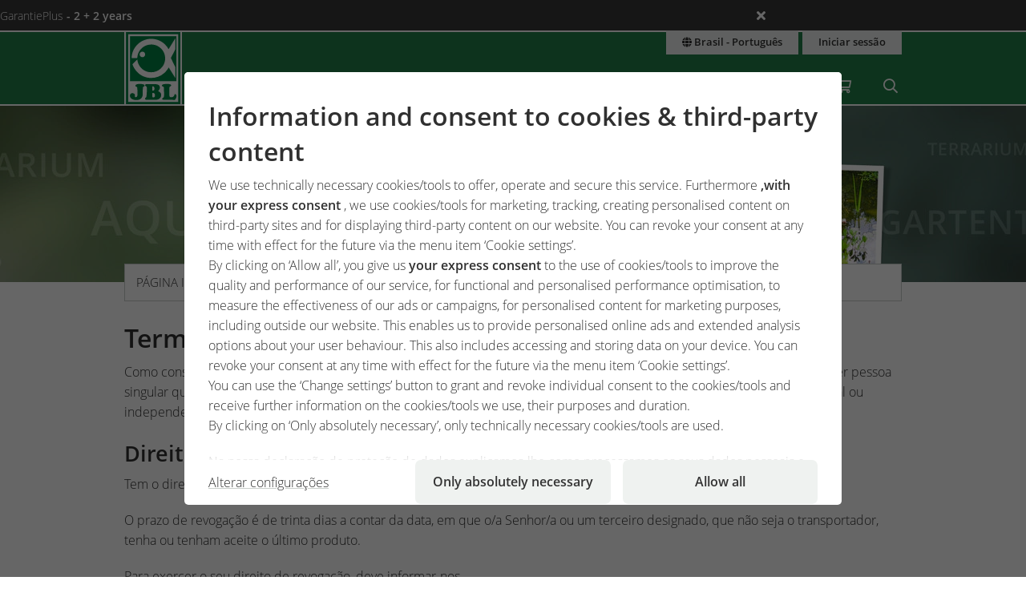

--- FILE ---
content_type: text/html;charset=UTF-8
request_url: https://www.jbl.de/pt/cancellationpolicy-/termos-de-revogaaaao?country=br
body_size: 11662
content:
<!doctype html>
<html class="no-js" lang="pt" prefix="og: http://ogp.me/ns#">
<head>
  <meta charset="utf-8">
  <meta name="viewport" content="width=device-width, initial-scale=1.0">
  <meta http-equiv="x-ua-compatible" content="ie=edge">
  <title>Termos de revogação</title>
  <link as="font" href="/lib/fonts/JBLSans_Light/JBLSansLight.woff2?v=1" type="font/woff2" crossorigin="anonymous">
  <link as="font" href="/lib/fonts/JBLSans_Semibold/JBLSansSemibold.woff2?v=1" type="font/woff2" crossorigin="anonymous">
  <meta name="robots" content="all">
  <meta property="og:image" content="http://www.jbl.de/images/logos/logo.png">
  <meta property="og:type" content="website">
  <meta name="description" content="">
  <meta name="keywords" content="">
  <meta name="msapplication-TileColor" content="#ffffff">
  <meta name="msapplication-TileImage" content="/mstile-144x144.png?v=477PM8m827">
  <meta name="theme-color" content="#F5F7F5">
  <link rel="apple-touch-icon" sizes="57x57" href="/apple-touch-icon-57x57.png?v=477PM8m827">
  <link rel="apple-touch-icon" sizes="60x60" href="/apple-touch-icon-60x60.png?v=477PM8m827">
  <link rel="apple-touch-icon" sizes="72x72" href="/apple-touch-icon-72x72.png?v=477PM8m827">
  <link rel="apple-touch-icon" sizes="76x76" href="/apple-touch-icon-76x76.png?v=477PM8m827">
  <link rel="apple-touch-icon" sizes="114x114" href="/apple-touch-icon-114x114.png?v=477PM8m827">
  <link rel="apple-touch-icon" sizes="120x120" href="/apple-touch-icon-120x120.png?v=477PM8m827">
  <link rel="apple-touch-icon" sizes="144x144" href="/apple-touch-icon-144x144.png?v=477PM8m827">
  <link rel="apple-touch-icon" sizes="152x152" href="/apple-touch-icon-152x152.png?v=477PM8m827">
  <link rel="apple-touch-icon" sizes="180x180" href="/apple-touch-icon-180x180.png?v=477PM8m827">
  <link rel="icon" href="/favicon.ico?v=477PM8m827" sizes="32x32">
  <link rel="icon" type="image/png" href="/favicon-32x32.png?v=477PM8m827" sizes="32x32">
  <link rel="icon" type="image/png" href="/android-chrome-192x192.png?v=477PM8m827" sizes="192x192">
  <link rel="icon" type="image/png" href="/favicon-96x96.png?v=477PM8m827" sizes="96x96">
  <link rel="icon" type="image/png" href="/favicon-16x16.png?v=477PM8m827" sizes="16x16">
  <link rel="manifest" href="/manifest.json?v=477PM8m827">
  <link rel="mask-icon" href="/safari-pinned-tab.svg?v=477PM8m827" color="#208149">
  <link rel="shortcut icon" href="/favicon.ico?v=477PM8m827">
  <link rel="canonical" href="https://www.jbl.de/pt/cancellationpolicy-/termos-de-revogaaaao?country=br">
  <link rel="alternate" hreflang="en-dz" href="https://www.jbl.de/en/cancellationpolicy/revocation-instructions?country=dz">
  <link rel="alternate" hreflang="fr-dz" href="https://www.jbl.de/fr/retractation/informations-sur-le-droit-de-ratractation?country=dz">
  <link rel="alternate" hreflang="es-ar" href="https://www.jbl.de/es/cancellationpolicy/polatica-de-cancelaciaon?country=ar">
  <link rel="alternate" hreflang="en-au" href="https://www.jbl.de/en/cancellationpolicy/revocation-instructions?country=au">
  <link rel="alternate" hreflang="nl-be" href="https://www.jbl.de/nl/herroepingsbeleid/herroepingsvoorwaarden?country=be">
  <link rel="alternate" hreflang="de-be" href="https://www.jbl.de/de/cancellationpolicy/widerrufsbelehrung?country=be">
  <link rel="alternate" hreflang="fr-be" href="https://www.jbl.de/fr/retractation/informations-sur-le-droit-de-ratractation?country=be">
  <link rel="alternate" hreflang="es-bo" href="https://www.jbl.de/es/cancellationpolicy/polatica-de-cancelaciaon?country=bo">
  <link rel="alternate" hreflang="en-ba" href="https://www.jbl.de/en/cancellationpolicy/revocation-instructions?country=ba">
  <link rel="alternate" hreflang="pt-br" href="https://www.jbl.de/pt/cancellationpolicy-/termos-de-revogaaaao?country=br">
  <link rel="alternate" hreflang="en-bn" href="https://www.jbl.de/en/cancellationpolicy/revocation-instructions?country=bn">
  <link rel="alternate" hreflang="en-bg" href="https://www.jbl.de/en/cancellationpolicy/revocation-instructions?country=bg">
  <link rel="alternate" hreflang="tr-bg" href="https://www.jbl.de/tr/cancellationpolicy/cayma-hakk-politikas?country=bg">
  <link rel="alternate" hreflang="en-ca" href="https://www.jbl.de/en/cancellationpolicy/revocation-instructions?country=ca">
  <link rel="alternate" hreflang="fr-ca" href="https://www.jbl.de/fr/retractation/informations-sur-le-droit-de-ratractation?country=ca">
  <link rel="alternate" hreflang="cs-cz" href="https://www.jbl.de/cs/cancellationpolicy/pouena-o-odstoupena-od-smlouvy?country=cz">
  <link rel="alternate" hreflang="es-cl" href="https://www.jbl.de/es/cancellationpolicy/polatica-de-cancelaciaon?country=cl">
  <link rel="alternate" hreflang="en-cn" href="https://www.jbl.de/en/cancellationpolicy/revocation-instructions?country=cn">
  <link rel="alternate" hreflang="en-hr" href="https://www.jbl.de/en/cancellationpolicy/revocation-instructions?country=hr">
  <link rel="alternate" hreflang="en-cy" href="https://www.jbl.de/en/cancellationpolicy/revocation-instructions?country=cy">
  <link rel="alternate" hreflang="de-dk" href="https://www.jbl.de/de/cancellationpolicy/widerrufsbelehrung?country=dk">
  <link rel="alternate" hreflang="en-dk" href="https://www.jbl.de/en/cancellationpolicy/revocation-instructions?country=dk">
  <link rel="alternate" hreflang="de-de" href="https://www.jbl.de/de/cancellationpolicy/widerrufsbelehrung?country=de">
  <link rel="alternate" hreflang="en-eg" href="https://www.jbl.de/en/cancellationpolicy/revocation-instructions?country=eg">
  <link rel="alternate" hreflang="en-sv" href="https://www.jbl.de/en/cancellationpolicy/revocation-instructions?country=sv">
  <link rel="alternate" hreflang="es-sv" href="https://www.jbl.de/es/cancellationpolicy/polatica-de-cancelaciaon?country=sv">
  <link rel="alternate" hreflang="en-ee" href="https://www.jbl.de/en/cancellationpolicy/revocation-instructions?country=ee">
  <link rel="alternate" hreflang="en-fo" href="https://www.jbl.de/en/cancellationpolicy/revocation-instructions?country=fo">
  <link rel="alternate" hreflang="en-fi" href="https://www.jbl.de/en/cancellationpolicy/revocation-instructions?country=fi">
  <link rel="alternate" hreflang="en-fr" href="https://www.jbl.de/en/cancellationpolicy/revocation-instructions?country=fr">
  <link rel="alternate" hreflang="fr-fr" href="https://www.jbl.de/fr/retractation/informations-sur-le-droit-de-ratractation?country=fr">
  <link rel="alternate" hreflang="en-ge" href="https://www.jbl.de/en/cancellationpolicy/revocation-instructions?country=ge">
  <link rel="alternate" hreflang="en-gi" href="https://www.jbl.de/en/cancellationpolicy/revocation-instructions?country=gi">
  <link rel="alternate" hreflang="es-gi" href="https://www.jbl.de/es/cancellationpolicy/polatica-de-cancelaciaon?country=gi">
  <link rel="alternate" hreflang="en-gb" href="https://www.jbl.de/en/cancellationpolicy/revocation-instructions?country=gb">
  <link rel="alternate" hreflang="en-gr" href="https://www.jbl.de/en/cancellationpolicy/revocation-instructions?country=gr">
  <link rel="alternate" hreflang="en-gl" href="https://www.jbl.de/en/cancellationpolicy/revocation-instructions?country=gl">
  <link rel="alternate" hreflang="fr-gp" href="https://www.jbl.de/fr/retractation/informations-sur-le-droit-de-ratractation?country=gp">
  <link rel="alternate" hreflang="en-hk" href="https://www.jbl.de/en/cancellationpolicy/revocation-instructions?country=hk">
  <link rel="alternate" hreflang="en-hu" href="https://www.jbl.de/en/cancellationpolicy/revocation-instructions?country=hu">
  <link rel="alternate" hreflang="en-is" href="https://www.jbl.de/en/cancellationpolicy/revocation-instructions?country=is">
  <link rel="alternate" hreflang="fr-re" href="https://www.jbl.de/fr/retractation/informations-sur-le-droit-de-ratractation?country=re">
  <link rel="alternate" hreflang="en-in" href="https://www.jbl.de/en/cancellationpolicy/revocation-instructions?country=in">
  <link rel="alternate" hreflang="en-id" href="https://www.jbl.de/en/cancellationpolicy/revocation-instructions?country=id">
  <link rel="alternate" hreflang="en-ir" href="https://www.jbl.de/en/cancellationpolicy/revocation-instructions?country=ir">
  <link rel="alternate" hreflang="en-ie" href="https://www.jbl.de/en/cancellationpolicy/revocation-instructions?country=ie">
  <link rel="alternate" hreflang="en-il" href="https://www.jbl.de/en/cancellationpolicy/revocation-instructions?country=il">
  <link rel="alternate" hreflang="it-it" href="https://www.jbl.de/it/cancellationpolicy/istruzioni-sul-recesso?country=it">
  <link rel="alternate" hreflang="en-jp" href="https://www.jbl.de/en/cancellationpolicy/revocation-instructions?country=jp">
  <link rel="alternate" hreflang="en-jo" href="https://www.jbl.de/en/cancellationpolicy/revocation-instructions?country=jo">
  <link rel="alternate" hreflang="en-kz" href="https://www.jbl.de/en/cancellationpolicy/revocation-instructions?country=kz">
  <link rel="alternate" hreflang="en-ke" href="https://www.jbl.de/en/cancellationpolicy/revocation-instructions?country=ke">
  <link rel="alternate" hreflang="tr-cy" href="https://www.jbl.de/tr/cancellationpolicy/cayma-hakk-politikas?country=cy">
  <link rel="alternate" hreflang="en-kr" href="https://www.jbl.de/en/cancellationpolicy/revocation-instructions?country=kr">
  <link rel="alternate" hreflang="en-lv" href="https://www.jbl.de/en/cancellationpolicy/revocation-instructions?country=lv">
  <link rel="alternate" hreflang="fr-mc" href="https://www.jbl.de/fr/retractation/informations-sur-le-droit-de-ratractation?country=mc">
  <link rel="alternate" hreflang="en-lb" href="https://www.jbl.de/en/cancellationpolicy/revocation-instructions?country=lb">
  <link rel="alternate" hreflang="de-li" href="https://www.jbl.de/de/cancellationpolicy/widerrufsbelehrung?country=li">
  <link rel="alternate" hreflang="en-lt" href="https://www.jbl.de/en/cancellationpolicy/revocation-instructions?country=lt">
  <link rel="alternate" hreflang="fr-lu" href="https://www.jbl.de/fr/retractation/informations-sur-le-droit-de-ratractation?country=lu">
  <link rel="alternate" hreflang="de-lu" href="https://www.jbl.de/de/cancellationpolicy/widerrufsbelehrung?country=lu">
  <link rel="alternate" hreflang="en-mg" href="https://www.jbl.de/en/cancellationpolicy/revocation-instructions?country=mg">
  <link rel="alternate" hreflang="fr-mg" href="https://www.jbl.de/fr/retractation/informations-sur-le-droit-de-ratractation?country=mg">
  <link rel="alternate" hreflang="en-mw" href="https://www.jbl.de/en/cancellationpolicy/revocation-instructions?country=mw">
  <link rel="alternate" hreflang="en-my" href="https://www.jbl.de/en/cancellationpolicy/revocation-instructions?country=my">
  <link rel="alternate" hreflang="en-mt" href="https://www.jbl.de/en/cancellationpolicy/revocation-instructions?country=mt">
  <link rel="alternate" hreflang="en-ma" href="https://www.jbl.de/en/cancellationpolicy/revocation-instructions?country=ma">
  <link rel="alternate" hreflang="fr-mq" href="https://www.jbl.de/fr/retractation/informations-sur-le-droit-de-ratractation?country=mq">
  <link rel="alternate" hreflang="en-mu" href="https://www.jbl.de/en/cancellationpolicy/revocation-instructions?country=mu">
  <link rel="alternate" hreflang="fr-yt" href="https://www.jbl.de/fr/retractation/informations-sur-le-droit-de-ratractation?country=yt">
  <link rel="alternate" hreflang="es-mx" href="https://www.jbl.de/es/cancellationpolicy/polatica-de-cancelaciaon?country=mx">
  <link rel="alternate" hreflang="en-md" href="https://www.jbl.de/en/cancellationpolicy/revocation-instructions?country=md">
  <link rel="alternate" hreflang="nl-nl" href="https://www.jbl.de/nl/herroepingsbeleid/herroepingsvoorwaarden?country=nl">
  <link rel="alternate" hreflang="en-nz" href="https://www.jbl.de/en/cancellationpolicy/revocation-instructions?country=nz">
  <link rel="alternate" hreflang="en-kp" href="https://www.jbl.de/en/cancellationpolicy/revocation-instructions?country=kp">
  <link rel="alternate" hreflang="en-no" href="https://www.jbl.de/en/cancellationpolicy/revocation-instructions?country=no">
  <link rel="alternate" hreflang="fr-nc" href="https://www.jbl.de/fr/retractation/informations-sur-le-droit-de-ratractation?country=nc">
  <link rel="alternate" hreflang="de-at" href="https://www.jbl.de/de/cancellationpolicy/widerrufsbelehrung?country=at">
  <link rel="alternate" hreflang="es-pe" href="https://www.jbl.de/es/cancellationpolicy/polatica-de-cancelaciaon?country=pe">
  <link rel="alternate" hreflang="en-ph" href="https://www.jbl.de/en/cancellationpolicy/revocation-instructions?country=ph">
  <link rel="alternate" hreflang="pl-pl" href="https://www.jbl.de/pl/cancellationpolicy/pouczenie-dot-odstpienia-od-umowy?country=pl">
  <link rel="alternate" hreflang="pt-pt" href="https://www.jbl.de/pt/cancellationpolicy-/termos-de-revogaaaao?country=pt">
  <link rel="alternate" hreflang="en-ro" href="https://www.jbl.de/en/cancellationpolicy/revocation-instructions?country=ro">
  <link rel="alternate" hreflang="it-sm" href="https://www.jbl.de/it/cancellationpolicy/istruzioni-sul-recesso?country=sm">
  <link rel="alternate" hreflang="de-ch" href="https://www.jbl.de/de/cancellationpolicy/widerrufsbelehrung?country=ch">
  <link rel="alternate" hreflang="fr-sn" href="https://www.jbl.de/fr/retractation/informations-sur-le-droit-de-ratractation?country=sn">
  <link rel="alternate" hreflang="en-rs" href="https://www.jbl.de/en/cancellationpolicy/revocation-instructions?country=rs">
  <link rel="alternate" hreflang="en-sg" href="https://www.jbl.de/en/cancellationpolicy/revocation-instructions?country=sg">
  <link rel="alternate" hreflang="en-sk" href="https://www.jbl.de/en/cancellationpolicy/revocation-instructions?country=sk">
  <link rel="alternate" hreflang="en-si" href="https://www.jbl.de/en/cancellationpolicy/revocation-instructions?country=si">
  <link rel="alternate" hreflang="en-za" href="https://www.jbl.de/en/cancellationpolicy/revocation-instructions?country=za">
  <link rel="alternate" hreflang="en-es" href="https://www.jbl.de/en/cancellationpolicy/revocation-instructions?country=es">
  <link rel="alternate" hreflang="es-es" href="https://www.jbl.de/es/cancellationpolicy/polatica-de-cancelaciaon?country=es">
  <link rel="alternate" hreflang="fr-ch" href="https://www.jbl.de/fr/retractation/informations-sur-le-droit-de-ratractation?country=ch">
  <link rel="alternate" hreflang="en-se" href="https://www.jbl.de/en/cancellationpolicy/revocation-instructions?country=se">
  <link rel="alternate" hreflang="it-ch" href="https://www.jbl.de/it/cancellationpolicy/istruzioni-sul-recesso?country=ch">
  <link rel="alternate" hreflang="en-sy" href="https://www.jbl.de/en/cancellationpolicy/revocation-instructions?country=sy">
  <link rel="alternate" hreflang="en-tw" href="https://www.jbl.de/en/cancellationpolicy/revocation-instructions?country=tw">
  <link rel="alternate" hreflang="en-th" href="https://www.jbl.de/en/cancellationpolicy/revocation-instructions?country=th">
  <link rel="alternate" hreflang="tr-tr" href="https://www.jbl.de/tr/cancellationpolicy/cayma-hakk-politikas?country=tr">
  <link rel="alternate" hreflang="en-ua" href="https://www.jbl.de/en/cancellationpolicy/revocation-instructions?country=ua">
  <link rel="alternate" hreflang="en-ae" href="https://www.jbl.de/en/cancellationpolicy/revocation-instructions?country=ae">
  <link rel="alternate" hreflang="en-us" href="https://www.jbl.de/en/cancellationpolicy/revocation-instructions?country=us">
  <link rel="alternate" hreflang="en-vn" href="https://www.jbl.de/en/cancellationpolicy/revocation-instructions?country=vn">
  <link rel="alternate" hreflang="ru-by" href="https://www.jbl.de/ru/cancellationpolicy/uoo?country=by">
  <link rel="alternate" hreflang="ru-kz" href="https://www.jbl.de/ru/cancellationpolicy/uoo?country=kz">
  <link rel="alternate" hreflang="ru-lv" href="https://www.jbl.de/ru/cancellationpolicy/uoo?country=lv">
  <link rel="alternate" hreflang="ru-ru" href="https://www.jbl.de/ru/cancellationpolicy/uoo?country=ru">
  <link rel="alternate" hreflang="ru-ua" href="https://www.jbl.de/ru/cancellationpolicy/uoo?country=ua">
  <link rel="alternate" hreflang="ru-ee" href="https://www.jbl.de/ru/cancellationpolicy/uoo?country=ee">
  <link rel="alternate" href="https://www.jbl.de/pt/longo/meujbl-paas-idioma?country=br" hreflang="x-default">
  <link rel="preload" as="style" href="/lib/cache/css/all_html_940.css" media="all">  <link rel="stylesheet" type="text/css" href="/lib/cache/css/all_html_940.css" media="all">
  <link rel="preload" as="style" href="/lib/cache/css/print_html_940.css" media="print">  <link rel="stylesheet" type="text/css" href="/lib/cache/css/print_html_940.css" media="print">
  <link rel="preload" as="script" href="/lib/cache/js/html_879_pt.js">  <script rel="preload" src="/lib/cache/js/html_879_pt.js"></script>
  <style type="text/css" media="all">
/*# sourceMappingURL=default.css.map */
  </style>
  <script type="application/ld+json">
  [{"@context":"https:\/\/schema.org","@type":"BreadcrumbList","itemListElement":[{"@type":"ListItem","position":1,"name":"P\u00e1gina inicial","item":"https:\/\/www.jbl.de\/pt?country=br"},{"@type":"ListItem","position":2,"name":"Termos de revoga\u00e7\u00e3o","item":"https:\/\/www.jbl.de\/pt\/cancellationpolicy-\/termos-de-revogaaaao?country=br"}]}]
  </script>
  <script src="https://rybbit.oct.de/api/script.js" data-site-id="df38283084e9" defer></script>
  <meta name="google-site-verification" content="main_page_google_site_verification">
</head>
<body id="page-body" class="app-cancellationpolicy-execute app-name-cancellationpolicy app-func-execute  ">
<section id="announcements_bar" class="announcements-bar visually-hidden">
 <div>
   <ul>
        <li data-id="5" data-update-date="2025-01-06 14:47:44"
        >
          <a href="/pt/productsregistration/guaranteeplus/jbl-garantieplus-a-garantia-prolongada-de-quatro-anos?country=br">
          GarantiePlus
          <strong>- 2 + 2 years</strong>
          </a>
          <div class="comment">With the JBL GarantiePlus guarantee extension, you have secured your extra-long extended 4-year guarantee for your JBL product from the date of purchase.</div>
        </li>
   </ul>
  <button class="close" aria-label="Ankündigungen schließen"><span class="ji ji-times"></span></button>
 </div>
</section>
<div class="off-canvas-wrap" data-offcanvas>
  <div class="inner-wrap">
    <nav class="tab-bar show-for-small-only" aria-hidden="true">
      <section class="left tab-bar-section">
        <span class="title">
          <a href="/"><span class="company-name">JBL GmbH & Co. KG</span></a>
        </span>
        <ul class="menu-cart-wrap">
          <li class="cart "><a aria-label="Cesto de compras / lista de desejos" class="" href="/pt/cesto-compras/meujbl-cesto-de-compras-wishlist?country=br"><span class="fa fa-shopping-cart"></span>
<span style="display:none;" class="cart-count">0</span>
<span style="display:none;" class="wishlist-count">0</span></a></li>
<li class=" "><a aria-label="Procurar" class="" href="/pt/procurar/serviao-procura?country=br"><span class="ji ji-search" ></span></a></li>
        </ul>
      </section>
      <section class="right-small">
        <a class="right-off-canvas-toggle" href="#navigation-mobil-right" >
          <span class="fa fa-bars"></span>
        </a>
      </section>
    </nav>
    <aside id="navigation-mobil-right" class="right-off-canvas-menu">
      <ul class="off-canvas-list">
        <li class=" "><a aria-label="Temas " class="" href="/pt/temas/temas-jbl-para-o-seu-hobby?country=br">Temas </a></li>
<li class=" "><a aria-label="Produtos e Loja" class="" href="/pt/produtos/loja-jbl-para-o-aquaario-lago-e-terraario?country=br">Produtos e Loja</a></li>
<li class="  has-dropdown has-submenu"><a aria-label="Serviços" class="" href="/pt/servicos/jbl-serviaos?country=br">Serviços</a><ul class="right-submenu"><li class="back"><a href="#">Voltar</a></li><li><label>Serviços</label></li><li><a href="/pt/servicos/jbl-serviaos?country=br">Serviços visualizar</a></li><li class="aquariumnano group  has-submenu"><a aria-label="Laboratórios / Calculadoras" class="" href="/pt/calculadoras-laboratorios/serviao-laborataorios-calculadoras?country=br">Laboratórios / Calculadoras</a><ul class="right-submenu"><li class="back"><a href="#">Voltar</a></li><li><label>Laboratórios / Calculadoras</label></li><li><a href="/pt/calculadoras-laboratorios/serviao-laborataorios-calculadoras?country=br">Laboratórios / Calculadoras visualizar</a></li><li class="onlinehospital "><a aria-label="Hospital online" class="" href="/pt/hospital-online?country=br">Hospital online</a></li>
<li class="aquariumlab load_lab"><a aria-label="Análise da água, laboratório online" class="" href="/pt/analise-da-agua/load_lab/13/laborataorio-online-para-anaalise-da-aagua?country=br">Análise da água, laboratório online</a></li>
<li class=" proscape_dosage"><a aria-label="Calculador de dosagem ProScape  " class="" href="/pt/dosagem-proscape/proscape_dosage?country=br">Calculador de dosagem ProScape  </a></li>
<li class=" proscape_substrate"><a aria-label="Calculador de substrato ProScape " class="" href="/pt/substrato-proscape/proscape_substrate?country=br">Calculador de substrato ProScape </a></li>
</ul></li>
<li class="group  has-submenu"><a aria-label="Páginas de destino " class="" href="/pt/paginas-de-destino/assistancia-paaginas-de-destino?country=br">Páginas de destino </a><ul class="right-submenu"><li class="back"><a href="#">Voltar</a></li><li><label>Páginas de destino </label></li><li><a href="/pt/paginas-de-destino/assistancia-paaginas-de-destino?country=br">Páginas de destino  visualizar</a></li><li class="exclusive "><a aria-label="PROPOND" class="" href="/pt/propond_2025/propond-natural-energy-optimized?country=br">PROPOND</a></li>
<li class="exclusive "><a aria-label="PROTERRA" class="" href="/pt/proterra/proterra-natural-variety?country=br">PROTERRA</a></li>
<li class="pond "><a aria-label="Conceito 1-2-3 livre de algas" class="" href="/pt/1-2-3-livre-de-algas?country=br">Conceito 1-2-3 livre de algas</a></li>
</ul></li>
<li class="support group  has-submenu"><a aria-label="Centro do serviço de apoio ao cliente" class="" href="/pt/apoio ao cliente/centro-de-serviao-de-apoio-ao-cliente?country=br">Centro do serviço de apoio ao cliente</a><ul class="right-submenu"><li class="back"><a href="#">Voltar</a></li><li><label>Centro do serviço de apoio ao cliente</label></li><li><a href="/pt/apoio ao cliente/centro-de-serviao-de-apoio-ao-cliente?country=br">Centro do serviço de apoio ao cliente visualizar</a></li><li class="aquariumfreshwater group "><a aria-label="FAQ " class="" href="/pt/faq-/serviao-faq?country=br">FAQ </a></li>
<li class=" "><a aria-label="Registo de produtos" class="" href="/pt/registodeprodutos/registo-de-produtos?country=br">Registo de produtos</a></li>
<li class="exclusive guaranteeplus"><a aria-label="GarantiePlus " class="" href="/pt/garantiaproduto/guaranteeplus/jbl-garantieplus-a-garantia-prolongada-de-quatro-anos?country=br">GarantiePlus </a></li>
<li class=" "><a aria-label="Satisfação dos clientes" class="" href="/pt/satisfacao-dos-clientes/satisfaaaao-dos-clientes-da-jbl?country=br">Satisfação dos clientes</a></li>
</ul></li>
<li class="exclusive "><a aria-label="Manuais e brochuras" class="" href="/pt/catalogo/serviaos-manuais-e-brochuras?country=br">Manuais e brochuras</a></li>
<li class="storelocator "><a aria-label="Busca de comerciante" class="" href="/pt/busca-de-comerciante?country=br">Busca de comerciante</a></li>
</ul></li>
<li class="  has-dropdown has-submenu"><a aria-label="meuJBL" class="" href="/pt/meujbl?country=br">meuJBL</a><ul class="right-submenu"><li class="back"><a href="#">Voltar</a></li><li><label>meuJBL</label></li><li><a href="/pt/meujbl?country=br">meuJBL visualizar</a></li><li class="exclusive "><a aria-label="Blogue" class="" href="/pt/blogue/meujbl-blog?country=br">Blogue</a></li>
<li class="exclusive "><a aria-label="podcast" class="" href="/pt/podcast/febre-tropical-hobby-meets-nature?country=br">podcast</a></li>
<li class="exclusive "><a aria-label="Jogos promocionais" class="" href="/pt/competitions/jogos-promocionais?country=br">Jogos promocionais</a></li>
<li class="newsletter exclusive "><a aria-label="Boletim" class="" href="/pt/boletim/meujbl-newsletter?country=br">Boletim</a></li>
<li class="exclusive "><a aria-label="#jbldeal" class="" href="/pt/jbldeal/jbldeal-vista-geral?country=br">#jbldeal</a></li>
<li class="events exclusive "><a aria-label="Expedições" class="" href="/pt/expedicoes/meujbl-expediaaoes?country=br">Expedições</a></li>
</ul></li>
<li class="company detail has-dropdown has-submenu"><a aria-label="Empresa" class="" href="/pt/empresa/detail/7?country=br">Empresa</a><ul class="right-submenu"><li class="back"><a href="#">Voltar</a></li><li><label>Empresa</label></li><li><a href="/pt/empresa/detail/7?country=br">Empresa visualizar</a></li><li class="exclusive section"><a aria-label="Quem somos" class="" href="/pt/panoramica/section/22/empresa-quem-somos?country=br">Quem somos</a></li>
<li class="company exclusive section"><a aria-label="Histórico" class="" href="/pt/historico/section/19/empresa-histaorico?country=br">Histórico</a></li>
<li class="company exclusive section"><a aria-label="Filosofia" class="" href="/pt/empresa-filosofia/section/20?country=br">Filosofia</a></li>
<li class="exclusive section"><a aria-label="Pesquisa" class="" href="/pt/pesquisa/section/21?country=br">Pesquisa</a></li>
<li class="exclusive section"><a aria-label="Gestão de qualidade" class="" href="/pt/qualidade/section/23?country=br">Gestão de qualidade</a></li>
<li class="exclusive section"><a aria-label="Produção " class="" href="/pt/producao/section/26/empresa-produaaao?country=br">Produção </a></li>
<li class="company exclusive section"><a aria-label="Sustentabilidade " class="" href="/pt/ecologia/section/25/empresa-sustentabilidade?country=br">Sustentabilidade </a></li>
<li class="exclusive section"><a aria-label="A JBL em todo o mundo" class="" href="/pt/em-todo-o-mundo/section/24?country=br">A JBL em todo o mundo</a></li>
<li class="exclusive section"><a aria-label="Colaboradores " class="" href="/pt/colaborador/section/27?country=br">Colaboradores </a></li>
<li class="exclusive section"><a aria-label="Carreira" class="" href="/pt/empresa-emprego/section/28/empresa-carreira?country=br">Carreira</a></li>
<li class="exclusive "><a aria-label="Imprensa " class="" href="/pt/imprensa?country=br">Imprensa </a></li>
<li class="company exclusive section"><a aria-label="Prémios" class="" href="/pt/prémios/section/35/pramios?country=br">Prémios</a></li>
</ul></li>
      </ul>
      <div class="menu-functions text-center">
        <div class="menu-lang-block"><a aria-label="País e Idioma" class="button small expand" href="/pt/longo/meujbl-paas-idioma?current_app_name=cancellationpolicy&amp;current_app_func=execute&amp;current_app_para=%255B%255D&amp;country=br"><span title="País e Idioma" class="ji ji-globe"></span> Brasil - Português</a></div>
<div class="menu-lang-block"><a aria-label="Iniciar sessão" class="button small expand" href="/pt/iniciar-sessao-/meujbl-iniciar-sessaao?country=br">Iniciar sessão</a></div>
        <div class="menu-copyright">
          <div>&copy; 1968 - 2026
            <a href="https://www.jbl.de">JBL GmbH & Co. KG</a></div>
          <div>&copy; 2010 - 2026
            <a href="https://www.october-labs.de">October Labs GmbH</a></div>
        </div>
      </div>
    </aside>
    <div id="navigation-top-bar" class="contain-to-grid hide-for-small">
      <nav class="top-bar" data-topbar role="navigation">
        <ul class="title-area">
          <li class="name">
            <a href="/pt?country=br" aria-label="JBL GmbH & Co. KG"><span class="company-name">JBL GmbH & Co. KG</span></a>
          </li>
        </ul>
        <section class="top-bar-section">
          <ul class="left">
            <li class=" "><a aria-label="Temas " class="" href="/pt/temas/temas-jbl-para-o-seu-hobby?country=br">Temas </a></li>
<li class=" "><a aria-label="Produtos e Loja" class="" href="/pt/produtos/loja-jbl-para-o-aquaario-lago-e-terraario?country=br">Produtos e Loja</a></li>
<li class="  has-dropdown"><a aria-label="Serviços" class="" href="/pt/servicos/jbl-serviaos?country=br">Serviços</a><div class="dropdown"><div class="dropdown-box"><ul class=""><li class="aquariumnano group "><a aria-label="Laboratórios / Calculadoras" class="" href="/pt/calculadoras-laboratorios/serviao-laborataorios-calculadoras?country=br">Laboratórios / Calculadoras</a><ul class=""><li class="onlinehospital "><a aria-label="Hospital online" class="" href="/pt/hospital-online?country=br">Hospital online</a></li>
<li class="aquariumlab load_lab"><a aria-label="Análise da água, laboratório online" class="" href="/pt/analise-da-agua/load_lab/13/laborataorio-online-para-anaalise-da-aagua?country=br">Análise da água, laboratório online</a></li>
<li class=" proscape_dosage"><a aria-label="Calculador de dosagem ProScape  " class="" href="/pt/dosagem-proscape/proscape_dosage?country=br">Calculador de dosagem ProScape  </a></li>
<li class=" proscape_substrate"><a aria-label="Calculador de substrato ProScape " class="" href="/pt/substrato-proscape/proscape_substrate?country=br">Calculador de substrato ProScape </a></li>
</ul></li>
<li class="group "><a aria-label="Páginas de destino " class="" href="/pt/paginas-de-destino/assistancia-paaginas-de-destino?country=br">Páginas de destino </a><ul class=""><li class="exclusive "><a aria-label="PROPOND" class="" href="/pt/propond_2025/propond-natural-energy-optimized?country=br">PROPOND</a></li>
<li class="exclusive "><a aria-label="PROTERRA" class="" href="/pt/proterra/proterra-natural-variety?country=br">PROTERRA</a></li>
<li class="pond "><a aria-label="Conceito 1-2-3 livre de algas" class="" href="/pt/1-2-3-livre-de-algas?country=br">Conceito 1-2-3 livre de algas</a></li>
</ul></li>
<li class="support group "><a aria-label="Centro do serviço de apoio ao cliente" class="" href="/pt/apoio ao cliente/centro-de-serviao-de-apoio-ao-cliente?country=br">Centro do serviço de apoio ao cliente</a><ul class=""><li class="aquariumfreshwater group "><a aria-label="FAQ " class="" href="/pt/faq-/serviao-faq?country=br">FAQ </a></li>
<li class=" "><a aria-label="Registo de produtos" class="" href="/pt/registodeprodutos/registo-de-produtos?country=br">Registo de produtos</a></li>
<li class="exclusive guaranteeplus"><a aria-label="GarantiePlus " class="" href="/pt/garantiaproduto/guaranteeplus/jbl-garantieplus-a-garantia-prolongada-de-quatro-anos?country=br">GarantiePlus </a></li>
<li class=" "><a aria-label="Satisfação dos clientes" class="" href="/pt/satisfacao-dos-clientes/satisfaaaao-dos-clientes-da-jbl?country=br">Satisfação dos clientes</a></li>
</ul></li>
<li class="exclusive "><a aria-label="Manuais e brochuras" class="" href="/pt/catalogo/serviaos-manuais-e-brochuras?country=br">Manuais e brochuras</a></li>
<li class="storelocator "><a aria-label="Busca de comerciante" class="" href="/pt/busca-de-comerciante?country=br">Busca de comerciante</a></li>
</ul></div></div></li>
<li class="  has-dropdown"><a aria-label="meuJBL" class="" href="/pt/meujbl?country=br">meuJBL</a><div class="dropdown"><div class="dropdown-box"><ul class=""><li class="exclusive "><a aria-label="Blogue" class="" href="/pt/blogue/meujbl-blog?country=br">Blogue</a></li>
<li class="exclusive "><a aria-label="podcast" class="" href="/pt/podcast/febre-tropical-hobby-meets-nature?country=br">podcast</a></li>
<li class="exclusive "><a aria-label="Jogos promocionais" class="" href="/pt/competitions/jogos-promocionais?country=br">Jogos promocionais</a></li>
<li class="newsletter exclusive "><a aria-label="Boletim" class="" href="/pt/boletim/meujbl-newsletter?country=br">Boletim</a></li>
<li class="exclusive "><a aria-label="#jbldeal" class="" href="/pt/jbldeal/jbldeal-vista-geral?country=br">#jbldeal</a></li>
<li class="events exclusive "><a aria-label="Expedições" class="" href="/pt/expedicoes/meujbl-expediaaoes?country=br">Expedições</a></li>
</ul></div></div></li>
<li class="company detail has-dropdown"><a aria-label="Empresa" class="" href="/pt/empresa/detail/7?country=br">Empresa</a><div class="dropdown"><div class="dropdown-box"><ul class=""><li class="exclusive section"><a aria-label="Quem somos" class="" href="/pt/panoramica/section/22/empresa-quem-somos?country=br">Quem somos</a></li>
<li class="company exclusive section"><a aria-label="Histórico" class="" href="/pt/historico/section/19/empresa-histaorico?country=br">Histórico</a></li>
<li class="company exclusive section"><a aria-label="Filosofia" class="" href="/pt/empresa-filosofia/section/20?country=br">Filosofia</a></li>
<li class="exclusive section"><a aria-label="Pesquisa" class="" href="/pt/pesquisa/section/21?country=br">Pesquisa</a></li>
<li class="exclusive section"><a aria-label="Gestão de qualidade" class="" href="/pt/qualidade/section/23?country=br">Gestão de qualidade</a></li>
<li class="exclusive section"><a aria-label="Produção " class="" href="/pt/producao/section/26/empresa-produaaao?country=br">Produção </a></li>
<li class="company exclusive section"><a aria-label="Sustentabilidade " class="" href="/pt/ecologia/section/25/empresa-sustentabilidade?country=br">Sustentabilidade </a></li>
<li class="exclusive section"><a aria-label="A JBL em todo o mundo" class="" href="/pt/em-todo-o-mundo/section/24?country=br">A JBL em todo o mundo</a></li>
<li class="exclusive section"><a aria-label="Colaboradores " class="" href="/pt/colaborador/section/27?country=br">Colaboradores </a></li>
<li class="exclusive section"><a aria-label="Carreira" class="" href="/pt/empresa-emprego/section/28/empresa-carreira?country=br">Carreira</a></li>
<li class="exclusive "><a aria-label="Imprensa " class="" href="/pt/imprensa?country=br">Imprensa </a></li>
<li class="company exclusive section"><a aria-label="Prémios" class="" href="/pt/prémios/section/35/pramios?country=br">Prémios</a></li>
</ul></div></div></li>
          </ul>
          <ul class="right menu-icons">
            <li class="cart "><a aria-label="Cesto de compras / lista de desejos" class="" href="/pt/cesto-compras/meujbl-cesto-de-compras-wishlist?country=br"><span class="fa fa-shopping-cart"></span>
<span style="display:none;" class="cart-count">0</span>
<span style="display:none;" class="wishlist-count">0</span></a></li>
<li class=" "><a aria-label="Procurar" class="" href="/pt/procurar/serviao-procura?country=br"><span class="ji ji-search" ></span></a></li>
          </ul>
          <ul class="right top-overlay">
            <li class=" "><a aria-label="País e Idioma" class="" href="/pt/longo/meujbl-paas-idioma?current_app_name=cancellationpolicy&amp;current_app_func=execute&amp;current_app_para=%255B%255D&amp;country=br"><span title="País e Idioma" class="ji ji-globe"></span> Brasil - Português</a></li>
<li class=" "><a aria-label="Iniciar sessão" class="" href="/pt/iniciar-sessao-/meujbl-iniciar-sessaao?country=br">Iniciar sessão</a></li>
          </ul>
        </section>
      </nav>
    </div>
    <section class="header-banner">
        <div class="row">
          <div class="small-12 columns">
            <h1>
            Termos de revogação
            <small></small>
            </h1>
            <div class="breadcrumbs"><div><a href="/pt?country=br">Página inicial</a></div>
<div><a href="/pt/cancellationpolicy-/termos-de-revogaaaao?country=br">Termos de revogação</a></div>
</div>
          </div>
        </div>
    </section>
    <div class="row header-block">
  <div class="columns small-12">
    <div class="hide-for-print">
      <h2>Termos de revogação</h2>
      <p>
        Como consumidor, tem um direito de revogação. De acordo com § 13 do Código civil alemão (BGB), um consumidor é qualquer pessoa singular que celebra negócios jurídicos para fins que não podem ser imputados predominantemente à sua atividade comercial ou independente.
      </p>
      <h3>Direito de revogação</h3>
      <p>
        Tem o direito de revogar este contrato no prazo de trinta dias, sem fundamentação.
      </p>
      <p>
        O prazo de revogação é de trinta dias a contar da data, em que o/a Senhor/a ou um terceiro designado, que não seja o transportador, tenha ou tenham aceite o último produto.
      </p>
      <p>
        Para exercer o seu direito de revogação, deve informar-nos
      </p>
      <p>
        JBL GmbH &amp; Co. KG <br>
        Dieselstrasse 3 <br>
        67141 Neuhofen <br>
        Alemanha
      </p>
      <p>
        Telefone: +49(0)6236-4180-0 <br>
        Telefax: +49(0)6236–9324-987 <br>
        E-mail: shopeu@jbl.de
      </p>
      <p>
        informar por meio de uma declaração inequívoca (p. ex. uma carta enviada por correio, um fax ou e-mail) sobre a sua decisão de revogação deste contrato. Para o efeito pode usar a minuta do formulário de revogação incluída, que, no entanto, não é obrigatória.
      </p>
      <p>
        Para efeitos de cumprimento do prazo de revogação, será suficiente que envie a notificação do exercício do direito de revogação antes do termo do prazo de revogação.
      </p>
      <h3>Consequências da revogação</h3>
      <p>
        Se revogar o presente contrato, reembolsaremos imediatamente todos os pagamentos recebidos, incluindo os custos de envio (com exceção dos custos adicionais resultantes do facto de ter escolhido um tipo de entrega diferente do que a entrega padrão mais económica oferecida por nós), no prazo de quatorze dias a contar da data de receção da notificação relativa à revogação do presente contrato. Para tal reembolso, usaremos o mesmo meio de pagamento, que usou na transação original, a menos que tenha expressamente acordado o contrário; em nenhum caso, serão cobradas taxas de reembolso.
      </p>
      <p>
        Podemos recusar o reembolso até termos recebido os produtos ou até ter comprovado a sua devolução, dependendo do que ocorreu primeiro.
      </p>
      <p>
        Terá de nos enviar ou devolver os produtos imediatamente e, em qualquer caso, o mais tardar quatorze dias a contar da data, em que fomos informados sobre a revogação do presente contrato. O prazo considera-se respeitado se enviar os produtos antes do final do prazo de quatorze dias.
      </p>
      <h5>
        Tem de suportar os custos imediatos da devolução dos produtos.
      </h5>
      <p>
        Só será responsável por qualquer perda de valor dos produtos, se essa perda de valor for atribuída à manipulação dos produtos não necessária para a verificação das condições, das características e do funcionamento dos mesmos.
      </p>
      <h3>Aviso</h3>
      <p>
        O direito de revogação expira, nos termos de § 312 g, parágrafo 2 do Código civil alemão (BGB), prematuramente, salvo acordo das partes em contrário.
      </p>
      <ul>
        <li>
          <p>
            no caso de contratos de entrega de produtos selados que, por razões de proteção da saúde ou de higiene, não sejam adequados para devolução, caso o seu selo tenha sido removido após a entrega;
          </p>
        </li>
        <li>
          <p>
            bem como no caso de contratos relativos à entrega de produtos, se estes foram, após a entrega, inseparavelmente misturados com outros bens devido à sua natureza.
          </p>
        </li>
      </ul>
    </div>
    <div class="show-for-print">
      <h3>Minuta do formulário de revogação</h3>
      <p>
        (Se pretender rescindir o contrato, preencha, por favor, este formulário e devolva-o.)
      </p>
      <p>
        JBL GmbH &amp; Co. KG <br>
        Dieselstrasse 3 <br>
        67141 Neuhofen <br>
        Alemanha
      </p>
      <p>
        Telefax: +49(0)6236–9324-987 <br>
        E-mail: shopeu@jbl.de
      </p>
      <p>
        Por este meio, revogo/revogamos (*) o contrato celebrado por mim/nós (*) relativo à compra dos seguintes produtos (*)/prestação do seguinte serviço (*)
      </p>
      <p>
        Encomendado a (*)/recebido a (*)
      </p>
      <p>
        Nome do/dos consumidor(es)
      </p>
      <p>
        Morada do/dos consumidor(es)
      </p>
      <div class="row">
        <div class="columns small-12 medium-6">
          <p>
            Data
          </p>
        </div>
        <div class="columns small-12 medium-6">
          <p>
            Assinatura do/dos consumidor(es) <br>
            (apenas no caso de notificação em papel)
          </p>
        </div>
      </div>
      <p>
        (*) Riscar, se não for aplicável
      </p>
    </div>
    <a class="button secondary hide-for-print" href="javascript:window.print();">Imprimir a minuta do formulário de revogação <span class="ji ji-print"></span></a>
  </div>
</div>
    <section class="footer-banner">
      <div class="row small-collapse" data-equalizer>
        <div class="small-6 medium-3 columns">
          <a href="/?mod=support&country=br&lang=pt" data-equalizer-watch>
            <div class="row small-collapse medium-uncollapse">
              <div class="small-9 columns">Sua opinião é importante para nós <span class="ji ji-next"></span></div>
              <div class="small-3 columns"><span class="ji ji-comment"></span> </div>
            </div>
          </a>
        </div>
        <div class="small-6 medium-3 columns">
          <a href="/?mod=storelocator&country=br&lang=pt" data-equalizer-watch>
            <div class="row  small-collapse medium-uncollapse">
              <div class="small-9 columns">Vendedores especializados na sua proximidade <span class="ji ji-next"></span></div>
              <div class="small-3 columns"><span class="ji ji-map-marker"></span> </div>
            </div>
          </a>
        </div>
        <div class="small-6 medium-3 columns">
          <a href="/?mod=areas&func=section&id=25&country=br&lang=pt" data-equalizer-watch>
            <div class="row  small-collapse medium-uncollapse">
              <div class="small-9 columns">Sustentabilidade na JBL <span class="ji ji-next"></span></div>
              <div class="small-3 columns"><span class="ji ji-leaf"></span> </div>
            </div>
          </a>
        </div>
        <div class="small-6 medium-3 columns">
          <a href="/?mod=catalogorder&country=br&lang=pt" data-equalizer-watch>
            <div class="row  small-collapse medium-uncollapse">
              <div class="small-9 columns">Descarregar catálogo <span class="ji ji-next"></span></div>
              <div class="small-3 columns"><span class="ji ji-file"></span> </div>
            </div>
          </a>
        </div>
      </div>
    </section>
    <footer class="page-footer">
      <div class="row">
        <div class="small-12 medium-3 medium-push-9 columns">
          <ul>
            <li class="web-push-footer hide">
              Notificações PUSH da JBL
              <ul>
                <li>
                  <p>Informação imediata através do navegador <span class="ji ji-info-circle webpush-info-dialog-open"></span></a>
                  <div class="webpush-subscription">
                    <button disabled data-push-state="working" class="secondary push-subscription-button">...</button>
                    <div class="state enabled">
                      <span class="ji ji-fw ji-bell"></span> <span>As tuas notificações estão atualmente ativadas</span>
                    </div>
                    <div class="state disabled">
                      <span class="ji ji-fw ji-bell-slash"></span> <span>As tuas notificações estão atualmente desativadas</span>
                    </div>
                    <div class="state incompatible">
                      <span class="ji ji-fw ji-bell-exclamation"></span> <span>As notificações não são suportadas</span>
                    </div>
                    <div class="state working">
                      <span class="ji ji-fw ji-hourglass-start"></span> <span>As notificações estão a ser processadas</span>
                    </div>
                    <div class="web-push-message"></div>
                  </div>
                </li>
              </ul>
            </li>
            <li>
              Boletim
              <ul>
                <li>
                  <p>
                    Registe-se agora e não perca mais novidades sobre a JBL!
                  </p>
                  <a href="/?mod=newsletter&country=br&lang=pt" class="button secondary">Subscrever Newsletter <span class="ji ji-next"></span></a>
                </li>
                <li>
                  <div class="social-button">
                    <a href="//instagram.jbl.de" title="Instagram"><span class="ji ji-instagram-square"></span></a>
                    <a href="//facebook.jbl.de" title="Facebook"><span class="ji ji-facebook-square"></span></a>
                    <a href="//pinterest.jbl.de" title="Pinterest"><span class="ji ji-pinterest-square"></span></a>
                    <a href="//youtube.jbl.de" title="YouTube"><span class="ji ji-youtube"></span></a>
                  </div>
                </li>
              </ul>
            </li>
          </ul>
        </div>
        <div class="small-6 medium-3 medium-pull-3 columns">
          <ul>
            <li>
              Navegação
              <ul>
                <li class=" "><a aria-label="Temas " class="" href="/pt/temas/temas-jbl-para-o-seu-hobby?country=br">Temas </a></li>
<li class=" "><a aria-label="Produtos e Loja" class="" href="/pt/produtos/loja-jbl-para-o-aquaario-lago-e-terraario?country=br">Produtos e Loja</a></li>
<li class=" "><a aria-label="Serviços" class="" href="/pt/servicos/jbl-serviaos?country=br">Serviços</a></li>
<li class=" "><a aria-label="meuJBL" class="" href="/pt/meujbl?country=br">meuJBL</a></li>
<li class="company detail"><a aria-label="Empresa" class="" href="/pt/empresa/detail/7?country=br">Empresa</a></li>
              </ul>
            </li>
          </ul>
        </div>
        <div class="small-6 medium-3 medium-pull-3 columns">
          <ul>
            <li>
              Empresa
              <ul>
                <li class="exclusive section"><a aria-label="Quem somos" class="" href="/pt/panoramica/section/22/empresa-quem-somos?country=br">Quem somos</a></li>
<li class="company exclusive section"><a aria-label="Histórico" class="" href="/pt/historico/section/19/empresa-histaorico?country=br">Histórico</a></li>
<li class="exclusive section"><a aria-label="Pesquisa" class="" href="/pt/pesquisa/section/21?country=br">Pesquisa</a></li>
<li class="exclusive section"><a aria-label="Produção " class="" href="/pt/producao/section/26/empresa-produaaao?country=br">Produção </a></li>
<li class="exclusive "><a aria-label="Imprensa " class="" href="/pt/imprensa?country=br">Imprensa </a></li>
<li class="rss-feeds "><a aria-label="Feeds RSS" class="" href="/pt/rss-/meujbl-feeds-rss?country=br">Feeds RSS</a></li>
              </ul>
            </li>
          </ul>
        </div>
        <div class="small-12 medium-3 medium-pull-3 columns">
          <ul>
            <li>
              Contacto
              <div class="row">
                <div class="small-6 medium-12 columns">
                  <ul>
                    <li>
                      <address>
                        JBL GmbH &amp; Co. KG<br>
                        Dieselstrasse 3<br>
                        67141 Neuhofen<br>
                        Alemanha
                      </address>
                    </li>
                  </ul>
                </div>
                <div class="small-6 medium-12 columns contact-links">
                  <ul>
                    <li class="support group "><a aria-label="Centro do serviço de apoio ao cliente" class="" href="/pt/apoio ao cliente/centro-de-serviao-de-apoio-ao-cliente?country=br">Centro do serviço de apoio ao cliente</a></li>
<li class=" "><a aria-label="Satisfação dos clientes" class="" href="/pt/satisfacao-dos-clientes/satisfaaaao-dos-clientes-da-jbl?country=br">Satisfação dos clientes</a></li>
<li class="privacy "><a aria-label="Política de privacidade" class="" href="/pt/privacy/declaraaaao-de-proteaaao-de-dados?country=br">Política de privacidade</a></li>
<li class="company "><a aria-label="Ficha técnica" class="" href="/pt/ficha-tcnica/empresa-ficha-tacnica?country=br">Ficha técnica</a></li>
<li class="company "><a aria-label="CGV" class="" href="/pt/cgv?country=br">CGV</a></li>
<li class=" "><a aria-label="Custos de entrega" class="" href="/pt/custos-de-entrega?country=br">Custos de entrega</a></li>
<li class=" "><a aria-label="Termos de revogação" class="" href="/pt/cancellationpolicy-/termos-de-revogaaaao?country=br">Termos de revogação</a></li>
<li class=" "><a aria-label="Loja - Vantagens" class="" href="/pt/loja-vantagens?country=br">Loja - Vantagens</a></li>
                    <li class="cookie-settings"><a class="uim-cookie-settings">Configurações de cookies</a></li>
                  </ul>
                </div>
              </div>
            </li>
          </ul>
        </div>
      </div>
    </footer>
    <a href="#" class="back-to-top"><span class="ji ji-chevron-up"></span></a>
  </div>
</div>
<div class="uim hide">
  <div class="overlay"></div>
  <div class="container basic-modal hide">
    <div class="content">
      <h2>Information and consent to cookies &amp; third-party content</h2>
      <p>
        We use technically necessary cookies/tools to offer, operate and secure this service. Furthermore
        <strong>,with your express consent</strong>
        , we use cookies/tools for marketing, tracking, creating personalised content on third-party sites and for displaying third-party content on our website. You can revoke your consent at any time with effect for the future via the menu item ‘Cookie settings’.
        <br>
         By clicking on ‘Allow all’, you give us
        <strong>your express consent</strong>
        to the use of cookies/tools to improve the quality and performance of our service, for functional and personalised performance optimisation, to measure the effectiveness of our ads or campaigns, for personalised content for marketing purposes, including outside our website. This enables us to provide personalised online ads and extended analysis options about your user behaviour. This also includes accessing and storing data on your device. You can revoke your consent at any time with effect for the future via the menu item ‘Cookie settings’.
        <br>
        You can use the ‘Change settings’ button to grant and revoke individual consent to the cookies/tools and receive further information on the cookies/tools we use, their purposes and duration.
        <br>
        By clicking on ‘Only absolutely necessary’, only technically necessary cookies/tools are used.
      </p>
      <p>
        Na nossa
        <a class="underline" href="/?mod=privacy&country=br&lang=pt">
        <span>declaração de proteção de dados</span>
        </a>
        <span>
          explicamos-lhe como processamos os seus dados pessoais e para que finalidades usamos o processamento de dados.
        </span>
      </p>
      <div class="buttons-selection">
        <a class="underline"><span>Alterar configurações</span></a>
        <div><a class="button secondary expand approve-none" aria-label="Only absolutely necessary">Only absolutely necessary</a></div>
        <div><a class="button secondary expand approve-all" aria-label="Allow all">Allow all</a></div>
      </div>
    </div>
  </div>
  <div class="container extended-modal hide">
    <div class="content">
      <h3>Selecione as suas configurações de cookies</h3>
      <div class="new-settings"></div>
      <div class="history hide"></div>
      <div class="buttons-grid">
        <div>
          <a class="underline toggle-history">
            <span id="show-history">Show history</span>
            <span id="hide-history" class="hide">Close history</span>
          </a>
        </div>
        <div>
          <a class="button secondary cancel">Cancelar</a>
          <a class="button save">Guardar</a>
        </div>
      </div>
    </div>
  </div>
</div>
<script src="/lib/js/responsiv_setup.js"></script>
<script type="text/javascript">
<!-- 
let shop_cart = null;
let user_information_manager = null;
let service_manager = null;
let shop_basket = null;
const link_yt_videos_api_get_texts = '/?mod=videos&func=get_texts&country=br&lang=pt';
const link_heremaps_api_get_texts = '/?mod=privacyconsent&func=get_heremaps_texts&country=br&lang=pt';
import("/lib/js/ServiceManager.js?v=1693212865").then(({ ServiceManager }) => {
    service_manager = new ServiceManager();
    service_manager.register_service_worker().then((success) => {
        if (success) {
        }
        else {
        }
    });
});
import("/lib/js/shop/Basket.js?v=1768316385").then(({ Basket }) => {
    shop_basket = new Basket('/pt-br/shopbasket/add', '/pt-br/shopbasket/get_amount');
    document.dispatchEvent(new CustomEvent(ShopEvents.BASKET_LOADED));
});
const uim_active = parseInt('1');
if (uim_active) {
    import("/lib/js/metrics/UserInformationManager.js?v=1737466066").then(({ UserInformationManager }) => {
        user_information_manager = new UserInformationManager('/?mod=userstatus&func=approved&country=br&lang=pt', {
            id: '321',
            mod: 'cancellationpolicy',
            func: '',
            param_name: '',
            param_value: '',
        }, '');
    }).then(() => {
        document.dispatchEvent(new CustomEvent('UIMLoaded'));
    });
}
document.addEventListener('DOMContentLoaded', async () => {
    const price_articles = Array.from(document.querySelectorAll("[data-article-price]"));
    price_articles.forEach((article) => {
        if (article.dataset.articleCurrencyIso !== undefined && article.dataset.articleCurrencyIso !== ''
            && article.dataset.articlePrice !== undefined && article.dataset.articlePrice !== '') {
            article.textContent =
                new Intl.NumberFormat(navigator.language, {
                    style: 'currency',
                    currency: article.dataset.articleCurrencyIso,
                })
                    .format(+article.dataset.articlePrice);
        }
    });
    const number_formates = Array.from(document.querySelectorAll("[data-number-format]"));
    number_formates.forEach((number_format) => {
        if (number_format.dataset.numberFormat !== undefined) {
            let num = +number_format.textContent;
            let options = {};
            if (number_format.dataset.numberFormat === 'percent') {
                num /= 100;
                options = {
                    style: "percent",
                    minimumFractionDigits: 1,
                    maximumFractionDigits: 2,
                };
            }
            if (number_format.dataset.numberFormat === 'currency') {
                options = {
                    style: "currency",
                    currency: number_format.dataset.currency,
                    minimumFractionDigits: 2,
                    maximumFractionDigits: 2,
                };
            }
            number_format.textContent =
                new Intl.NumberFormat(navigator.language, options)
                    .format(num);
        }
    });
    const iso8601_dates = Array.from(document.querySelectorAll("[data-iso8601-date]"));
    iso8601_dates.forEach((iso8601_date) => {
        if (iso8601_date.textContent !== '') {
            let options = {
                year: 'numeric',
                month: '2-digit',
                day: '2-digit',
                hour: "2-digit",
                minute: "2-digit",
            };
            if (iso8601_date.dataset.iso8601Date !== undefined && iso8601_date.dataset.iso8601Date !== '') {
                if (iso8601_date.dataset.iso8601Date.toString().toLowerCase() === 'short') {
                    options = { timeStyle: 'short', dateStyle: 'short' };
                }
                else if (iso8601_date.dataset.iso8601Date.toString().toLowerCase() === 'long') {
                    options = { timeStyle: 'long', dateStyle: 'long' };
                }
                else {
                    try {
                        const json_options = JSON.parse(iso8601_date.dataset.iso8601Date);
                        if (json_options !== undefined && json_options) {
                            options = json_options;
                        }
                    }
                    catch (e) {
                        console.error(e.message);
                    }
                }
            }
            const date = new Date(iso8601_date.textContent);
            const intl = new Intl.DateTimeFormat(navigator.language, options);
            const intl_title = new Intl.DateTimeFormat(navigator.language, { timeStyle: 'long', dateStyle: 'long' });
            if (date instanceof Date && intl instanceof Intl.DateTimeFormat) {
                iso8601_date.textContent = intl.format(date);
                iso8601_date.title = intl_title.format(date);
            }
        }
    });
    if (document.querySelector("div.pagination-block")) {
        import("/lib/js/Pagination.js?v=1693212624").then(pagination => pagination.add_listeners());
    }
    const dom_web_push_footer = document.querySelector('footer .web-push-footer');
    if (dom_web_push_footer) {
        import("/lib/js/webpush/NotificationManager.js?v=1702293595").then(({ NotificationManager }) => {
            const nm = new NotificationManager('BFVMBuI1x1twPtiBmlE-iGGIHAwwqDA3mdivhcJsXVg4Hb6nx7IN1Bf4IftVj4fiqXnwmUXfmqE8zsrbPGJ1P5A', '/pt-br/webpushnotification/subscribe', '/pt-br/webpushnotification/get_texts', dom_web_push_footer.querySelector('.web-push-message'), dom_web_push_footer.querySelector('button.push-subscription-button'));
            document.addEventListener('NotificationManager:Enabled', (e) => {
            });
            document.addEventListener('NotificationManager:Disabled', (e) => {
            });
            dom_web_push_footer.classList.remove('hide');
        });
    }
    const dom_wpn_dialog = document.querySelector('dialog.webpush-info-dialog');
    if (dom_wpn_dialog) {
        const dom_buttons_open = Array.from(document.querySelectorAll('.webpush-info-dialog-open'));
        if (dom_buttons_open.length === 0)
            return;
        dom_buttons_open.forEach((dom_button) => {
            dom_button.addEventListener('click', () => {
                dom_wpn_dialog.showModal();
                document.querySelector('body').style.overflow = 'hidden';
            });
        });
        dom_wpn_dialog.addEventListener('close', () => {
            document.querySelector('body').style.overflow = 'auto';
        });
        dom_wpn_dialog.querySelector('header a.secondary').addEventListener('click', (event) => {
            event.preventDefault();
            dom_wpn_dialog.close();
        });
    }
    const dom_cart_counts = document.querySelectorAll('span.cart-count');
    async function update_basket_counter() {
        const amount = await shop_basket.get_amount();
        dom_cart_counts.forEach((dom_cart_count) => {
            dom_cart_count.textContent = amount.toString();
            if (amount > 0) {
                dom_cart_count.style.display = 'unset';
            }
            else {
                dom_cart_count.style.display = 'none';
            }
        });
    }
    document.addEventListener(ShopEvents.BASKET_LOADED, async (event) => {
        await update_basket_counter();
    });
    document.addEventListener(ShopEvents.PRODUCT_COUNT_UPDATED, async (event) => {
        await update_basket_counter();
    });
});
jQuery(document).ready(function () {
    document.querySelectorAll('[data-slick]').forEach(element => {
        jQuery(element).slick();
    });
    (function userstatus_update() {
        var url = '/?mod=userstatus&func=update&country=br&lang=pt';
        if (url != '') {
            jQuery.ajax({
                method: 'POST',
                url: url,
                data: {
                    'app_name': 'cancellationpolicy',
                    'app_func': 'execute',
                },
                complete: function () {
                    setTimeout(userstatus_update, 10000);
                },
            });
        }
    })();
});
//#


 -->
</script>
<dialog class="webpush-info-dialog">
  <header>
    <form method="dialog">
      <div class="buttons-grid">
        <div>
          <h3>Notificações PUSH da JBL</h3>
        </div>
        <div>
          <a class="secondary"><span class="ji ji-cancel"></span></a>
        </div>
      </div>
    </form>
  </header>
  <main>
    <p>
      O que são realmente notificações push? Como parte do padrão W3C, as notificações Web definem uma API para notificações de utilizador final que são enviadas através das notificações do navegador para os seus dispositivos fixos e/ou móveis. Nos dispositivos finais, surgem notificações tal como o utilizador final as conhece das apps instaladas no dispositivo (por exemplo, e-mails).
      Nos dispositivos finais, surgem notificações tal como o utilizador final as conhece das apps instaladas no dispositivo (por exemplo, e-mails).
    </p>
    <p>
      Uma notificação permite informar o utilizador sobre um acontecimento, por exemplo, um novo artigo no blogue, um concurso, ou um vale, independentemente do contexto de um website.
    </p>
    <p>
      Estas notificações permitem que um operador de um website possa contactar os seus utilizadores enquanto estes tiverem o navegador aberto - independentemente de estarem a visitar o website no momento ou não.
    </p>
    <p>
      Para poder enviar notificações Web Push, só é necessário um website com código de Web Push instalado. Assim, as marcas também podem utilizar várias vantagens das notificações push sem apps (comunicações em tempo real personalizadas no momento exato.)
    </p>
    <p>
      As notificações Web fazem parte do padrão W3C e definem uma API para notificações de utilizador final. Uma notificação permite informar o utilizador sobre um acontecimento, por exemplo, um novo artigo no blogue, independentemente do contexto de um website.
    </p>
    <p>
      Este serviço é disponibilizado gratuitamente pela JBL GmbH &amp; Co. KG e pode ser ativado ou desativado de forma igualmente simples.
    </p>
  </main>
</dialog>
</body>
</html>
